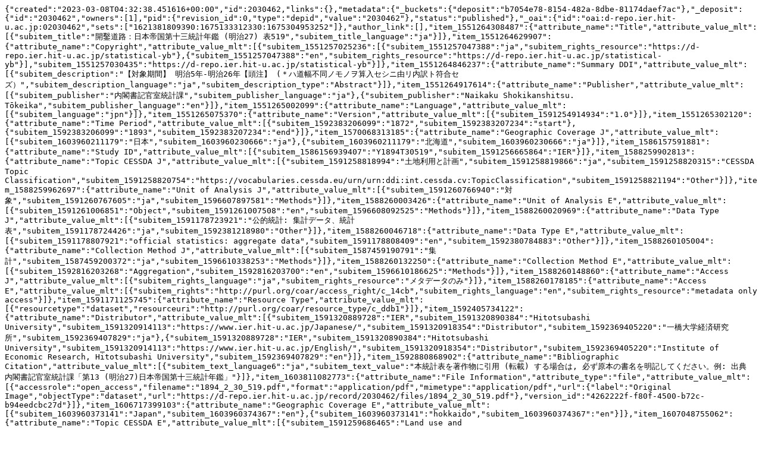

--- FILE ---
content_type: text/plain; charset=utf-8
request_url: https://d-repo.ier.hit-u.ac.jp/records/2030462/export/json
body_size: 2664
content:
{"created":"2023-03-08T04:32:38.451616+00:00","id":2030462,"links":{},"metadata":{"_buckets":{"deposit":"b7054e78-8154-482a-8dbe-81174daef7ac"},"_deposit":{"id":"2030462","owners":[1],"pid":{"revision_id":0,"type":"depid","value":"2030462"},"status":"published"},"_oai":{"id":"oai:d-repo.ier.hit-u.ac.jp:02030462","sets":["1621381809390:1675133312330:1675304953252"]},"author_link":[],"item_1551264308487":{"attribute_name":"Title","attribute_value_mlt":[{"subitem_title":"開鑿道路：日本帝国第十三統計年鑑 (明治27) 表519","subitem_title_language":"ja"}]},"item_1551264629907":{"attribute_name":"Copyright","attribute_value_mlt":[{"subitem_1551257025236":[{"subitem_1551257047388":"ja","subitem_rights_resource":"https://d-repo.ier.hit-u.ac.jp/statistical-yb"},{"subitem_1551257047388":"en","subitem_rights_resource":"https://d-repo.ier.hit-u.ac.jp/statistical-yb"}],"subitem_1551257030435":"https://d-repo.ier.hit-u.ac.jp/statistical-yb"}]},"item_1551264846237":{"attribute_name":"Summary DDI","attribute_value_mlt":[{"subitem_description":"【対象期間】 明治5年-明治26年【頭注】 (＊ハ道幅不同ノモノヲ算入セシニ由リ内訳ト符合セズ）","subitem_description_language":"ja","subitem_description_type":"Abstract"}]},"item_1551264917614":{"attribute_name":"Publisher","attribute_value_mlt":[{"subitem_publisher":"内閣書記官室統計課","subitem_publisher_language":"ja"},{"subitem_publisher":"Naikaku Shokikanshitsu. Tōkeika","subitem_publisher_language":"en"}]},"item_1551265002099":{"attribute_name":"Language","attribute_value_mlt":[{"subitem_language":"jpn"}]},"item_1551265075370":{"attribute_name":"Version","attribute_value_mlt":[{"subitem_1591254914934":"1.0"}]},"item_1551265302120":{"attribute_name":"Time Period","attribute_value_mlt":[{"subitem_1592383206099":"1872","subitem_1592383207234":"start"},{"subitem_1592383206099":"1893","subitem_1592383207234":"end"}]},"item_1570068313185":{"attribute_name":"Geographic Coverage J","attribute_value_mlt":[{"subitem_1603960211179":"日本","subitem_1603960230666":"ja"},{"subitem_1603960211179":"北海道","subitem_1603960230666":"ja"}]},"item_1586157591881":{"attribute_name":"Study ID","attribute_value_mlt":[{"subitem_1586156939407":"Y1894T30519","subitem_1591256665864":"IER"}]},"item_1588259902813":{"attribute_name":"Topic CESSDA J","attribute_value_mlt":[{"subitem_1591258818994":"土地利用と計画","subitem_1591258819866":"ja","subitem_1591258820315":"CESSDA Topic Classification","subitem_1591258820754":"https://vocabularies.cessda.eu/urn/urn:ddi:int.cessda.cv:TopicClassification","subitem_1591258821194":"Other"}]},"item_1588259962697":{"attribute_name":"Unit of Analysis J","attribute_value_mlt":[{"subitem_1591260766940":"対象","subitem_1591260767605":"ja","subitem_1596607897581":"Methods"}]},"item_1588260003426":{"attribute_name":"Unit of Analysis E","attribute_value_mlt":[{"subitem_1591261006851":"Object","subitem_1591261007508":"en","subitem_1596608092525":"Methods"}]},"item_1588260020969":{"attribute_name":"Data Type J","attribute_value_mlt":[{"subitem_1591178723921":"公的統計: 集計データ、統計表","subitem_1591178724426":"ja","subitem_1592381218980":"Other"}]},"item_1588260046718":{"attribute_name":"Data Type E","attribute_value_mlt":[{"subitem_1591178807921":"official statistics: aggregate data","subitem_1591178808409":"en","subitem_1592380784883":"Other"}]},"item_1588260105004":{"attribute_name":"Collection Method J","attribute_value_mlt":[{"subitem_1587459190791":"集計","subitem_1587459200372":"ja","subitem_1596610338253":"Methods"}]},"item_1588260132250":{"attribute_name":"Collection Method E","attribute_value_mlt":[{"subitem_1592816203268":"Aggregation","subitem_1592816203700":"en","subitem_1596610186625":"Methods"}]},"item_1588260148860":{"attribute_name":"Access J","attribute_value_mlt":[{"subitem_rights_language":"ja","subitem_rights_resource":"メタデータのみ"}]},"item_1588260178185":{"attribute_name":"Access E","attribute_value_mlt":[{"subitem_rights":"http://purl.org/coar/access_right/c_14cb","subitem_rights_language":"en","subitem_rights_resource":"metadata only access"}]},"item_1591171125745":{"attribute_name":"Resource Type","attribute_value_mlt":[{"resourcetype":"dataset","resourceuri":"http://purl.org/coar/resource_type/c_ddb1"}]},"item_1592405734122":{"attribute_name":"Distributor","attribute_value_mlt":[{"subitem_1591320889728":"IER","subitem_1591320890384":"Hitotsubashi University","subitem_1591320914113":"https://www.ier.hit-u.ac.jp/Japanese/","subitem_1591320918354":"Distributor","subitem_1592369405220":"一橋大学経済研究所","subitem_1592369407829":"ja"},{"subitem_1591320889728":"IER","subitem_1591320890384":"Hitotsubashi University","subitem_1591320914113":"https://www.ier.hit-u.ac.jp/English/","subitem_1591320918354":"Distributor","subitem_1592369405220":"Institute of Economic Research, Hitotsubashi University","subitem_1592369407829":"en"}]},"item_1592880868902":{"attribute_name":"Bibliographic Citation","attribute_value_mlt":[{"subitem_text_language6":"ja","subitem_text_value":"本統計表を著作物に引用 (転載) する場合は, 必ず原本の書名を明記してください。例: 出典 内閣書記官室統計課「第13 (明治27)日本帝国第十三統計年鑑」"}]},"item_1603811082773":{"attribute_name":"File Information","attribute_type":"file","attribute_value_mlt":[{"accessrole":"open_access","filename":"1894_2_30_519.pdf","format":"application/pdf","mimetype":"application/pdf","url":{"label":"Original Image","objectType":"dataset","url":"https://d-repo.ier.hit-u.ac.jp/record/2030462/files/1894_2_30_519.pdf"},"version_id":"4262222f-f80f-4500-b72c-b94eedcbc27d"}]},"item_1606717399103":{"attribute_name":"Geographic Coverage E","attribute_value_mlt":[{"subitem_1603960373141":"Japan","subitem_1603960374367":"en"},{"subitem_1603960373141":"hokkaido","subitem_1603960374367":"en"}]},"item_1607048755062":{"attribute_name":"Topic CESSDA E","attribute_value_mlt":[{"subitem_1591259686465":"Land use and planning","subitem_1591259687137":"en","subitem_1591259687617":"CESSDA Topic Classification","subitem_1591259688049":"https://vocabularies.cessda.eu/urn/urn:ddi:int.cessda.cv:TopicClassification","subitem_1591259688513":"Other"}]},"item_1619748067853":{"attribute_name":"DDI_topicJSYCj","attribute_value_mlt":[{"subitem_1619747901329":"土地","subitem_1619747918205":"ja","subitem_1619747932790":"Japan Statistical Yearbook Classification","subitem_1619747955117":"Other"}]},"item_1619748578692":{"attribute_name":"DDI_topicJSYCe","attribute_value_mlt":[{"subitem_1619748310194":"Estate","subitem_1619748327160":"en","subitem_1619748338581":"Japan Statistical Yearbook Classification","subitem_1619748342239":"Other"}]},"item_1622265152830":{"attribute_name":"Original Publication","attribute_value_mlt":[{"bibliographicIssueDates":{"bibliographicIssueDate":"1894-12-14","bibliographicIssueDateType":"Issued"},"bibliographicPageEnd":"1083","bibliographicPageStart":"1083","bibliographicVolumeNumber":"13","bibliographic_titles":[{"bibliographic_title":"日本帝国第十三統計年鑑","bibliographic_titleLang":"ja"},{"bibliographic_title":"Statistical Yearbook of Imperial Japan","bibliographic_titleLang":"en"}]}]},"item_title":"開鑿道路：日本帝国第十三統計年鑑 (明治27) 表519","item_type_id":"40003","owner":"1","path":["1675304953252"],"pubdate":{"attribute_name":"PubDate","attribute_value":"2023-03-08"},"publish_date":"2023-03-08","publish_status":"0","recid":"2030462","relation_version_is_last":true,"title":["開鑿道路：日本帝国第十三統計年鑑 (明治27) 表519"],"weko_creator_id":"1","weko_shared_id":-1},"updated":"2023-03-08T04:32:40.468360+00:00"}